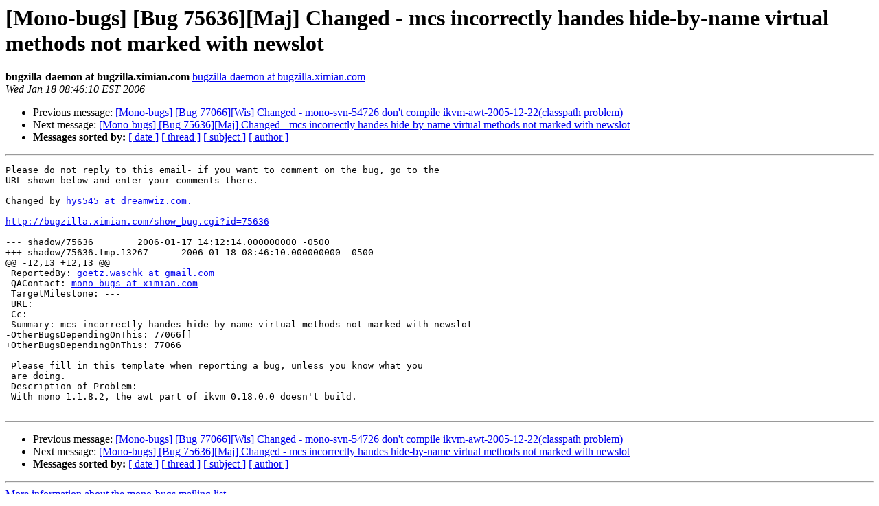

--- FILE ---
content_type: text/html; charset=utf-8
request_url: https://mono.github.io/mail-archives/mono-bugs/2006-January/038322.html
body_size: 1055
content:
<!DOCTYPE HTML PUBLIC "-//W3C//DTD HTML 3.2//EN">
<HTML>
 <HEAD>
   <TITLE> [Mono-bugs] [Bug 75636][Maj] Changed - mcs incorrectly handes
	hide-by-name virtual methods not marked with newslot
   </TITLE>
   <LINK REL="Index" HREF="index.html" >
   <LINK REL="made" HREF="mailto:mono-bugs%40lists.ximian.com?Subject=%5BMono-bugs%5D%20%5BBug%2075636%5D%5BMaj%5D%20Changed%20-%20mcs%20incorrectly%20handes%0A%09hide-by-name%20virtual%20methods%20not%20marked%20with%20newslot&In-Reply-To=bug-75636%40chernobyl.ximian.com">
   <META NAME="robots" CONTENT="index,nofollow">
   <META http-equiv="Content-Type" content="text/html; charset=us-ascii">
   <LINK REL="Previous"  HREF="038323.html">
   <LINK REL="Next"  HREF="038324.html">
 </HEAD>
 <BODY BGCOLOR="#ffffff">
   <H1>[Mono-bugs] [Bug 75636][Maj] Changed - mcs incorrectly handes
	hide-by-name virtual methods not marked with newslot</H1>
    <B>bugzilla-daemon at bugzilla.ximian.com</B> 
    <A HREF="mailto:mono-bugs%40lists.ximian.com?Subject=%5BMono-bugs%5D%20%5BBug%2075636%5D%5BMaj%5D%20Changed%20-%20mcs%20incorrectly%20handes%0A%09hide-by-name%20virtual%20methods%20not%20marked%20with%20newslot&In-Reply-To=bug-75636%40chernobyl.ximian.com"
       TITLE="[Mono-bugs] [Bug 75636][Maj] Changed - mcs incorrectly handes
	hide-by-name virtual methods not marked with newslot">bugzilla-daemon at bugzilla.ximian.com
       </A><BR>
    <I>Wed Jan 18 08:46:10 EST 2006</I>
    <P><UL>
        <LI>Previous message: <A HREF="038323.html">[Mono-bugs] [Bug 77066][Wis] Changed - mono-svn-54726 don't compile
	ikvm-awt-2005-12-22(classpath problem)
</A></li>
        <LI>Next message: <A HREF="038324.html">[Mono-bugs] [Bug 75636][Maj] Changed - mcs incorrectly handes
	hide-by-name virtual methods not marked with newslot
</A></li>
         <LI> <B>Messages sorted by:</B> 
              <a href="date.html#38322">[ date ]</a>
              <a href="thread.html#38322">[ thread ]</a>
              <a href="subject.html#38322">[ subject ]</a>
              <a href="author.html#38322">[ author ]</a>
         </LI>
       </UL>
    <HR>  
<!--beginarticle-->
<PRE>Please do not reply to this email- if you want to comment on the bug, go to the
URL shown below and enter your comments there.

Changed by <A HREF="http://lists.ximian.com/mailman/listinfo/mono-bugs">hys545 at dreamwiz.com.</A>

<A HREF="http://bugzilla.ximian.com/show_bug.cgi?id=75636">http://bugzilla.ximian.com/show_bug.cgi?id=75636</A>

--- shadow/75636	2006-01-17 14:12:14.000000000 -0500
+++ shadow/75636.tmp.13267	2006-01-18 08:46:10.000000000 -0500
@@ -12,13 +12,13 @@
 ReportedBy: <A HREF="http://lists.ximian.com/mailman/listinfo/mono-bugs">goetz.waschk at gmail.com</A>               
 QAContact: <A HREF="http://lists.ximian.com/mailman/listinfo/mono-bugs">mono-bugs at ximian.com</A>
 TargetMilestone: ---
 URL: 
 Cc: 
 Summary: mcs incorrectly handes hide-by-name virtual methods not marked with newslot
-OtherBugsDependingOnThis: 77066[]
+OtherBugsDependingOnThis: 77066
 
 Please fill in this template when reporting a bug, unless you know what you
 are doing.
 Description of Problem:
 With mono 1.1.8.2, the awt part of ikvm 0.18.0.0 doesn't build.
 
</PRE>



<!--endarticle-->
    <HR>
    <P><UL>
        <!--threads-->
	<LI>Previous message: <A HREF="038323.html">[Mono-bugs] [Bug 77066][Wis] Changed - mono-svn-54726 don't compile
	ikvm-awt-2005-12-22(classpath problem)
</A></li>
	<LI>Next message: <A HREF="038324.html">[Mono-bugs] [Bug 75636][Maj] Changed - mcs incorrectly handes
	hide-by-name virtual methods not marked with newslot
</A></li>
         <LI> <B>Messages sorted by:</B> 
              <a href="date.html#38322">[ date ]</a>
              <a href="thread.html#38322">[ thread ]</a>
              <a href="subject.html#38322">[ subject ]</a>
              <a href="author.html#38322">[ author ]</a>
         </LI>
       </UL>

<hr>
<a href="http://lists.ximian.com/mailman/listinfo/mono-bugs">More information about the mono-bugs
mailing list</a><br>
</body></html>
